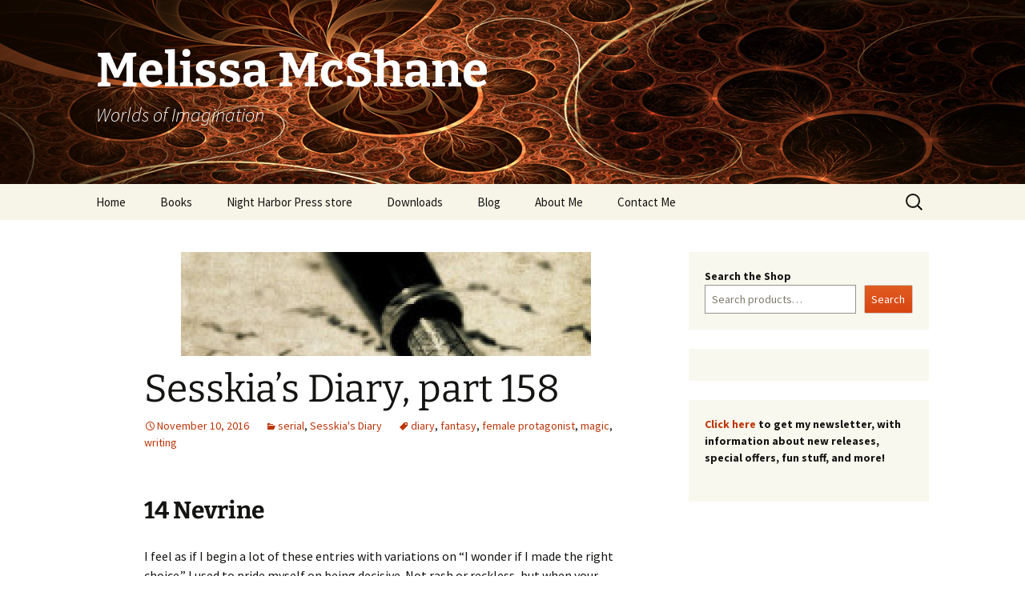

--- FILE ---
content_type: text/html; charset=UTF-8
request_url: https://melissamcshanewrites.com/2016/11/sesskias-diary-part-158/
body_size: 15569
content:
<!DOCTYPE html>
<html lang="en-US">
<head>
	<meta charset="UTF-8">
	<meta name="viewport" content="width=device-width, initial-scale=1.0">
	<title>Sesskia&#8217;s Diary, part 158 | Melissa McShane</title>
	<link rel="profile" href="https://gmpg.org/xfn/11">
	<link rel="pingback" href="https://melissamcshanewrites.com/xmlrpc.php">
	<meta name='robots' content='max-image-preview:large' />
	<style>img:is([sizes="auto" i], [sizes^="auto," i]) { contain-intrinsic-size: 3000px 1500px }</style>
	<link rel='dns-prefetch' href='//secure.gravatar.com' />
<link rel='dns-prefetch' href='//stats.wp.com' />
<link rel='dns-prefetch' href='//v0.wordpress.com' />
<link rel="alternate" type="application/rss+xml" title="Melissa McShane &raquo; Feed" href="https://melissamcshanewrites.com/feed/" />
<link rel="alternate" type="application/rss+xml" title="Melissa McShane &raquo; Comments Feed" href="https://melissamcshanewrites.com/comments/feed/" />
<script>
window._wpemojiSettings = {"baseUrl":"https:\/\/s.w.org\/images\/core\/emoji\/16.0.1\/72x72\/","ext":".png","svgUrl":"https:\/\/s.w.org\/images\/core\/emoji\/16.0.1\/svg\/","svgExt":".svg","source":{"concatemoji":"https:\/\/melissamcshanewrites.com\/wp-includes\/js\/wp-emoji-release.min.js?ver=6.8.3"}};
/*! This file is auto-generated */
!function(s,n){var o,i,e;function c(e){try{var t={supportTests:e,timestamp:(new Date).valueOf()};sessionStorage.setItem(o,JSON.stringify(t))}catch(e){}}function p(e,t,n){e.clearRect(0,0,e.canvas.width,e.canvas.height),e.fillText(t,0,0);var t=new Uint32Array(e.getImageData(0,0,e.canvas.width,e.canvas.height).data),a=(e.clearRect(0,0,e.canvas.width,e.canvas.height),e.fillText(n,0,0),new Uint32Array(e.getImageData(0,0,e.canvas.width,e.canvas.height).data));return t.every(function(e,t){return e===a[t]})}function u(e,t){e.clearRect(0,0,e.canvas.width,e.canvas.height),e.fillText(t,0,0);for(var n=e.getImageData(16,16,1,1),a=0;a<n.data.length;a++)if(0!==n.data[a])return!1;return!0}function f(e,t,n,a){switch(t){case"flag":return n(e,"\ud83c\udff3\ufe0f\u200d\u26a7\ufe0f","\ud83c\udff3\ufe0f\u200b\u26a7\ufe0f")?!1:!n(e,"\ud83c\udde8\ud83c\uddf6","\ud83c\udde8\u200b\ud83c\uddf6")&&!n(e,"\ud83c\udff4\udb40\udc67\udb40\udc62\udb40\udc65\udb40\udc6e\udb40\udc67\udb40\udc7f","\ud83c\udff4\u200b\udb40\udc67\u200b\udb40\udc62\u200b\udb40\udc65\u200b\udb40\udc6e\u200b\udb40\udc67\u200b\udb40\udc7f");case"emoji":return!a(e,"\ud83e\udedf")}return!1}function g(e,t,n,a){var r="undefined"!=typeof WorkerGlobalScope&&self instanceof WorkerGlobalScope?new OffscreenCanvas(300,150):s.createElement("canvas"),o=r.getContext("2d",{willReadFrequently:!0}),i=(o.textBaseline="top",o.font="600 32px Arial",{});return e.forEach(function(e){i[e]=t(o,e,n,a)}),i}function t(e){var t=s.createElement("script");t.src=e,t.defer=!0,s.head.appendChild(t)}"undefined"!=typeof Promise&&(o="wpEmojiSettingsSupports",i=["flag","emoji"],n.supports={everything:!0,everythingExceptFlag:!0},e=new Promise(function(e){s.addEventListener("DOMContentLoaded",e,{once:!0})}),new Promise(function(t){var n=function(){try{var e=JSON.parse(sessionStorage.getItem(o));if("object"==typeof e&&"number"==typeof e.timestamp&&(new Date).valueOf()<e.timestamp+604800&&"object"==typeof e.supportTests)return e.supportTests}catch(e){}return null}();if(!n){if("undefined"!=typeof Worker&&"undefined"!=typeof OffscreenCanvas&&"undefined"!=typeof URL&&URL.createObjectURL&&"undefined"!=typeof Blob)try{var e="postMessage("+g.toString()+"("+[JSON.stringify(i),f.toString(),p.toString(),u.toString()].join(",")+"));",a=new Blob([e],{type:"text/javascript"}),r=new Worker(URL.createObjectURL(a),{name:"wpTestEmojiSupports"});return void(r.onmessage=function(e){c(n=e.data),r.terminate(),t(n)})}catch(e){}c(n=g(i,f,p,u))}t(n)}).then(function(e){for(var t in e)n.supports[t]=e[t],n.supports.everything=n.supports.everything&&n.supports[t],"flag"!==t&&(n.supports.everythingExceptFlag=n.supports.everythingExceptFlag&&n.supports[t]);n.supports.everythingExceptFlag=n.supports.everythingExceptFlag&&!n.supports.flag,n.DOMReady=!1,n.readyCallback=function(){n.DOMReady=!0}}).then(function(){return e}).then(function(){var e;n.supports.everything||(n.readyCallback(),(e=n.source||{}).concatemoji?t(e.concatemoji):e.wpemoji&&e.twemoji&&(t(e.twemoji),t(e.wpemoji)))}))}((window,document),window._wpemojiSettings);
</script>
<style id='wp-emoji-styles-inline-css'>

	img.wp-smiley, img.emoji {
		display: inline !important;
		border: none !important;
		box-shadow: none !important;
		height: 1em !important;
		width: 1em !important;
		margin: 0 0.07em !important;
		vertical-align: -0.1em !important;
		background: none !important;
		padding: 0 !important;
	}
</style>
<link rel='stylesheet' id='wp-block-library-css' href='https://melissamcshanewrites.com/wp-includes/css/dist/block-library/style.min.css?ver=6.8.3' media='all' />
<style id='wp-block-library-theme-inline-css'>
.wp-block-audio :where(figcaption){color:#555;font-size:13px;text-align:center}.is-dark-theme .wp-block-audio :where(figcaption){color:#ffffffa6}.wp-block-audio{margin:0 0 1em}.wp-block-code{border:1px solid #ccc;border-radius:4px;font-family:Menlo,Consolas,monaco,monospace;padding:.8em 1em}.wp-block-embed :where(figcaption){color:#555;font-size:13px;text-align:center}.is-dark-theme .wp-block-embed :where(figcaption){color:#ffffffa6}.wp-block-embed{margin:0 0 1em}.blocks-gallery-caption{color:#555;font-size:13px;text-align:center}.is-dark-theme .blocks-gallery-caption{color:#ffffffa6}:root :where(.wp-block-image figcaption){color:#555;font-size:13px;text-align:center}.is-dark-theme :root :where(.wp-block-image figcaption){color:#ffffffa6}.wp-block-image{margin:0 0 1em}.wp-block-pullquote{border-bottom:4px solid;border-top:4px solid;color:currentColor;margin-bottom:1.75em}.wp-block-pullquote cite,.wp-block-pullquote footer,.wp-block-pullquote__citation{color:currentColor;font-size:.8125em;font-style:normal;text-transform:uppercase}.wp-block-quote{border-left:.25em solid;margin:0 0 1.75em;padding-left:1em}.wp-block-quote cite,.wp-block-quote footer{color:currentColor;font-size:.8125em;font-style:normal;position:relative}.wp-block-quote:where(.has-text-align-right){border-left:none;border-right:.25em solid;padding-left:0;padding-right:1em}.wp-block-quote:where(.has-text-align-center){border:none;padding-left:0}.wp-block-quote.is-large,.wp-block-quote.is-style-large,.wp-block-quote:where(.is-style-plain){border:none}.wp-block-search .wp-block-search__label{font-weight:700}.wp-block-search__button{border:1px solid #ccc;padding:.375em .625em}:where(.wp-block-group.has-background){padding:1.25em 2.375em}.wp-block-separator.has-css-opacity{opacity:.4}.wp-block-separator{border:none;border-bottom:2px solid;margin-left:auto;margin-right:auto}.wp-block-separator.has-alpha-channel-opacity{opacity:1}.wp-block-separator:not(.is-style-wide):not(.is-style-dots){width:100px}.wp-block-separator.has-background:not(.is-style-dots){border-bottom:none;height:1px}.wp-block-separator.has-background:not(.is-style-wide):not(.is-style-dots){height:2px}.wp-block-table{margin:0 0 1em}.wp-block-table td,.wp-block-table th{word-break:normal}.wp-block-table :where(figcaption){color:#555;font-size:13px;text-align:center}.is-dark-theme .wp-block-table :where(figcaption){color:#ffffffa6}.wp-block-video :where(figcaption){color:#555;font-size:13px;text-align:center}.is-dark-theme .wp-block-video :where(figcaption){color:#ffffffa6}.wp-block-video{margin:0 0 1em}:root :where(.wp-block-template-part.has-background){margin-bottom:0;margin-top:0;padding:1.25em 2.375em}
</style>
<style id='classic-theme-styles-inline-css'>
/*! This file is auto-generated */
.wp-block-button__link{color:#fff;background-color:#32373c;border-radius:9999px;box-shadow:none;text-decoration:none;padding:calc(.667em + 2px) calc(1.333em + 2px);font-size:1.125em}.wp-block-file__button{background:#32373c;color:#fff;text-decoration:none}
</style>
<link rel='stylesheet' id='mediaelement-css' href='https://melissamcshanewrites.com/wp-includes/js/mediaelement/mediaelementplayer-legacy.min.css?ver=4.2.17' media='all' />
<link rel='stylesheet' id='wp-mediaelement-css' href='https://melissamcshanewrites.com/wp-includes/js/mediaelement/wp-mediaelement.min.css?ver=6.8.3' media='all' />
<style id='jetpack-sharing-buttons-style-inline-css'>
.jetpack-sharing-buttons__services-list{display:flex;flex-direction:row;flex-wrap:wrap;gap:0;list-style-type:none;margin:5px;padding:0}.jetpack-sharing-buttons__services-list.has-small-icon-size{font-size:12px}.jetpack-sharing-buttons__services-list.has-normal-icon-size{font-size:16px}.jetpack-sharing-buttons__services-list.has-large-icon-size{font-size:24px}.jetpack-sharing-buttons__services-list.has-huge-icon-size{font-size:36px}@media print{.jetpack-sharing-buttons__services-list{display:none!important}}.editor-styles-wrapper .wp-block-jetpack-sharing-buttons{gap:0;padding-inline-start:0}ul.jetpack-sharing-buttons__services-list.has-background{padding:1.25em 2.375em}
</style>
<style id='global-styles-inline-css'>
:root{--wp--preset--aspect-ratio--square: 1;--wp--preset--aspect-ratio--4-3: 4/3;--wp--preset--aspect-ratio--3-4: 3/4;--wp--preset--aspect-ratio--3-2: 3/2;--wp--preset--aspect-ratio--2-3: 2/3;--wp--preset--aspect-ratio--16-9: 16/9;--wp--preset--aspect-ratio--9-16: 9/16;--wp--preset--color--black: #000000;--wp--preset--color--cyan-bluish-gray: #abb8c3;--wp--preset--color--white: #fff;--wp--preset--color--pale-pink: #f78da7;--wp--preset--color--vivid-red: #cf2e2e;--wp--preset--color--luminous-vivid-orange: #ff6900;--wp--preset--color--luminous-vivid-amber: #fcb900;--wp--preset--color--light-green-cyan: #7bdcb5;--wp--preset--color--vivid-green-cyan: #00d084;--wp--preset--color--pale-cyan-blue: #8ed1fc;--wp--preset--color--vivid-cyan-blue: #0693e3;--wp--preset--color--vivid-purple: #9b51e0;--wp--preset--color--dark-gray: #141412;--wp--preset--color--red: #bc360a;--wp--preset--color--medium-orange: #db572f;--wp--preset--color--light-orange: #ea9629;--wp--preset--color--yellow: #fbca3c;--wp--preset--color--dark-brown: #220e10;--wp--preset--color--medium-brown: #722d19;--wp--preset--color--light-brown: #eadaa6;--wp--preset--color--beige: #e8e5ce;--wp--preset--color--off-white: #f7f5e7;--wp--preset--gradient--vivid-cyan-blue-to-vivid-purple: linear-gradient(135deg,rgba(6,147,227,1) 0%,rgb(155,81,224) 100%);--wp--preset--gradient--light-green-cyan-to-vivid-green-cyan: linear-gradient(135deg,rgb(122,220,180) 0%,rgb(0,208,130) 100%);--wp--preset--gradient--luminous-vivid-amber-to-luminous-vivid-orange: linear-gradient(135deg,rgba(252,185,0,1) 0%,rgba(255,105,0,1) 100%);--wp--preset--gradient--luminous-vivid-orange-to-vivid-red: linear-gradient(135deg,rgba(255,105,0,1) 0%,rgb(207,46,46) 100%);--wp--preset--gradient--very-light-gray-to-cyan-bluish-gray: linear-gradient(135deg,rgb(238,238,238) 0%,rgb(169,184,195) 100%);--wp--preset--gradient--cool-to-warm-spectrum: linear-gradient(135deg,rgb(74,234,220) 0%,rgb(151,120,209) 20%,rgb(207,42,186) 40%,rgb(238,44,130) 60%,rgb(251,105,98) 80%,rgb(254,248,76) 100%);--wp--preset--gradient--blush-light-purple: linear-gradient(135deg,rgb(255,206,236) 0%,rgb(152,150,240) 100%);--wp--preset--gradient--blush-bordeaux: linear-gradient(135deg,rgb(254,205,165) 0%,rgb(254,45,45) 50%,rgb(107,0,62) 100%);--wp--preset--gradient--luminous-dusk: linear-gradient(135deg,rgb(255,203,112) 0%,rgb(199,81,192) 50%,rgb(65,88,208) 100%);--wp--preset--gradient--pale-ocean: linear-gradient(135deg,rgb(255,245,203) 0%,rgb(182,227,212) 50%,rgb(51,167,181) 100%);--wp--preset--gradient--electric-grass: linear-gradient(135deg,rgb(202,248,128) 0%,rgb(113,206,126) 100%);--wp--preset--gradient--midnight: linear-gradient(135deg,rgb(2,3,129) 0%,rgb(40,116,252) 100%);--wp--preset--gradient--autumn-brown: linear-gradient(135deg, rgba(226,45,15,1) 0%, rgba(158,25,13,1) 100%);--wp--preset--gradient--sunset-yellow: linear-gradient(135deg, rgba(233,139,41,1) 0%, rgba(238,179,95,1) 100%);--wp--preset--gradient--light-sky: linear-gradient(135deg,rgba(228,228,228,1.0) 0%,rgba(208,225,252,1.0) 100%);--wp--preset--gradient--dark-sky: linear-gradient(135deg,rgba(0,0,0,1.0) 0%,rgba(56,61,69,1.0) 100%);--wp--preset--font-size--small: 13px;--wp--preset--font-size--medium: 20px;--wp--preset--font-size--large: 36px;--wp--preset--font-size--x-large: 42px;--wp--preset--spacing--20: 0.44rem;--wp--preset--spacing--30: 0.67rem;--wp--preset--spacing--40: 1rem;--wp--preset--spacing--50: 1.5rem;--wp--preset--spacing--60: 2.25rem;--wp--preset--spacing--70: 3.38rem;--wp--preset--spacing--80: 5.06rem;--wp--preset--shadow--natural: 6px 6px 9px rgba(0, 0, 0, 0.2);--wp--preset--shadow--deep: 12px 12px 50px rgba(0, 0, 0, 0.4);--wp--preset--shadow--sharp: 6px 6px 0px rgba(0, 0, 0, 0.2);--wp--preset--shadow--outlined: 6px 6px 0px -3px rgba(255, 255, 255, 1), 6px 6px rgba(0, 0, 0, 1);--wp--preset--shadow--crisp: 6px 6px 0px rgba(0, 0, 0, 1);}:where(.is-layout-flex){gap: 0.5em;}:where(.is-layout-grid){gap: 0.5em;}body .is-layout-flex{display: flex;}.is-layout-flex{flex-wrap: wrap;align-items: center;}.is-layout-flex > :is(*, div){margin: 0;}body .is-layout-grid{display: grid;}.is-layout-grid > :is(*, div){margin: 0;}:where(.wp-block-columns.is-layout-flex){gap: 2em;}:where(.wp-block-columns.is-layout-grid){gap: 2em;}:where(.wp-block-post-template.is-layout-flex){gap: 1.25em;}:where(.wp-block-post-template.is-layout-grid){gap: 1.25em;}.has-black-color{color: var(--wp--preset--color--black) !important;}.has-cyan-bluish-gray-color{color: var(--wp--preset--color--cyan-bluish-gray) !important;}.has-white-color{color: var(--wp--preset--color--white) !important;}.has-pale-pink-color{color: var(--wp--preset--color--pale-pink) !important;}.has-vivid-red-color{color: var(--wp--preset--color--vivid-red) !important;}.has-luminous-vivid-orange-color{color: var(--wp--preset--color--luminous-vivid-orange) !important;}.has-luminous-vivid-amber-color{color: var(--wp--preset--color--luminous-vivid-amber) !important;}.has-light-green-cyan-color{color: var(--wp--preset--color--light-green-cyan) !important;}.has-vivid-green-cyan-color{color: var(--wp--preset--color--vivid-green-cyan) !important;}.has-pale-cyan-blue-color{color: var(--wp--preset--color--pale-cyan-blue) !important;}.has-vivid-cyan-blue-color{color: var(--wp--preset--color--vivid-cyan-blue) !important;}.has-vivid-purple-color{color: var(--wp--preset--color--vivid-purple) !important;}.has-black-background-color{background-color: var(--wp--preset--color--black) !important;}.has-cyan-bluish-gray-background-color{background-color: var(--wp--preset--color--cyan-bluish-gray) !important;}.has-white-background-color{background-color: var(--wp--preset--color--white) !important;}.has-pale-pink-background-color{background-color: var(--wp--preset--color--pale-pink) !important;}.has-vivid-red-background-color{background-color: var(--wp--preset--color--vivid-red) !important;}.has-luminous-vivid-orange-background-color{background-color: var(--wp--preset--color--luminous-vivid-orange) !important;}.has-luminous-vivid-amber-background-color{background-color: var(--wp--preset--color--luminous-vivid-amber) !important;}.has-light-green-cyan-background-color{background-color: var(--wp--preset--color--light-green-cyan) !important;}.has-vivid-green-cyan-background-color{background-color: var(--wp--preset--color--vivid-green-cyan) !important;}.has-pale-cyan-blue-background-color{background-color: var(--wp--preset--color--pale-cyan-blue) !important;}.has-vivid-cyan-blue-background-color{background-color: var(--wp--preset--color--vivid-cyan-blue) !important;}.has-vivid-purple-background-color{background-color: var(--wp--preset--color--vivid-purple) !important;}.has-black-border-color{border-color: var(--wp--preset--color--black) !important;}.has-cyan-bluish-gray-border-color{border-color: var(--wp--preset--color--cyan-bluish-gray) !important;}.has-white-border-color{border-color: var(--wp--preset--color--white) !important;}.has-pale-pink-border-color{border-color: var(--wp--preset--color--pale-pink) !important;}.has-vivid-red-border-color{border-color: var(--wp--preset--color--vivid-red) !important;}.has-luminous-vivid-orange-border-color{border-color: var(--wp--preset--color--luminous-vivid-orange) !important;}.has-luminous-vivid-amber-border-color{border-color: var(--wp--preset--color--luminous-vivid-amber) !important;}.has-light-green-cyan-border-color{border-color: var(--wp--preset--color--light-green-cyan) !important;}.has-vivid-green-cyan-border-color{border-color: var(--wp--preset--color--vivid-green-cyan) !important;}.has-pale-cyan-blue-border-color{border-color: var(--wp--preset--color--pale-cyan-blue) !important;}.has-vivid-cyan-blue-border-color{border-color: var(--wp--preset--color--vivid-cyan-blue) !important;}.has-vivid-purple-border-color{border-color: var(--wp--preset--color--vivid-purple) !important;}.has-vivid-cyan-blue-to-vivid-purple-gradient-background{background: var(--wp--preset--gradient--vivid-cyan-blue-to-vivid-purple) !important;}.has-light-green-cyan-to-vivid-green-cyan-gradient-background{background: var(--wp--preset--gradient--light-green-cyan-to-vivid-green-cyan) !important;}.has-luminous-vivid-amber-to-luminous-vivid-orange-gradient-background{background: var(--wp--preset--gradient--luminous-vivid-amber-to-luminous-vivid-orange) !important;}.has-luminous-vivid-orange-to-vivid-red-gradient-background{background: var(--wp--preset--gradient--luminous-vivid-orange-to-vivid-red) !important;}.has-very-light-gray-to-cyan-bluish-gray-gradient-background{background: var(--wp--preset--gradient--very-light-gray-to-cyan-bluish-gray) !important;}.has-cool-to-warm-spectrum-gradient-background{background: var(--wp--preset--gradient--cool-to-warm-spectrum) !important;}.has-blush-light-purple-gradient-background{background: var(--wp--preset--gradient--blush-light-purple) !important;}.has-blush-bordeaux-gradient-background{background: var(--wp--preset--gradient--blush-bordeaux) !important;}.has-luminous-dusk-gradient-background{background: var(--wp--preset--gradient--luminous-dusk) !important;}.has-pale-ocean-gradient-background{background: var(--wp--preset--gradient--pale-ocean) !important;}.has-electric-grass-gradient-background{background: var(--wp--preset--gradient--electric-grass) !important;}.has-midnight-gradient-background{background: var(--wp--preset--gradient--midnight) !important;}.has-small-font-size{font-size: var(--wp--preset--font-size--small) !important;}.has-medium-font-size{font-size: var(--wp--preset--font-size--medium) !important;}.has-large-font-size{font-size: var(--wp--preset--font-size--large) !important;}.has-x-large-font-size{font-size: var(--wp--preset--font-size--x-large) !important;}
:where(.wp-block-post-template.is-layout-flex){gap: 1.25em;}:where(.wp-block-post-template.is-layout-grid){gap: 1.25em;}
:where(.wp-block-columns.is-layout-flex){gap: 2em;}:where(.wp-block-columns.is-layout-grid){gap: 2em;}
:root :where(.wp-block-pullquote){font-size: 1.5em;line-height: 1.6;}
</style>
<link rel='stylesheet' id='wp-components-css' href='https://melissamcshanewrites.com/wp-includes/css/dist/components/style.min.css?ver=6.8.3' media='all' />
<link rel='stylesheet' id='godaddy-styles-css' href='https://melissamcshanewrites.com/wp-content/mu-plugins/vendor/wpex/godaddy-launch/includes/Dependencies/GoDaddy/Styles/build/latest.css?ver=2.0.2' media='all' />
<link rel='stylesheet' id='twentythirteen-fonts-css' href='https://melissamcshanewrites.com/wp-content/themes/twentythirteen/fonts/source-sans-pro-plus-bitter.css?ver=20230328' media='all' />
<link rel='stylesheet' id='genericons-css' href='https://melissamcshanewrites.com/wp-content/plugins/jetpack/_inc/genericons/genericons/genericons.css?ver=3.1' media='all' />
<link rel='stylesheet' id='twentythirteen-style-css' href='https://melissamcshanewrites.com/wp-content/themes/twentythirteen/style.css?ver=20251202' media='all' />
<link rel='stylesheet' id='twentythirteen-block-style-css' href='https://melissamcshanewrites.com/wp-content/themes/twentythirteen/css/blocks.css?ver=20240520' media='all' />
<link rel='stylesheet' id='jetpack-subscriptions-css' href='https://melissamcshanewrites.com/wp-content/plugins/jetpack/_inc/build/subscriptions/subscriptions.min.css?ver=15.4' media='all' />
<link rel='stylesheet' id='sharedaddy-css' href='https://melissamcshanewrites.com/wp-content/plugins/jetpack/modules/sharedaddy/sharing.css?ver=15.4' media='all' />
<link rel='stylesheet' id='social-logos-css' href='https://melissamcshanewrites.com/wp-content/plugins/jetpack/_inc/social-logos/social-logos.min.css?ver=15.4' media='all' />
<script src="https://melissamcshanewrites.com/wp-includes/js/jquery/jquery.min.js?ver=3.7.1" id="jquery-core-js"></script>
<script src="https://melissamcshanewrites.com/wp-includes/js/jquery/jquery-migrate.min.js?ver=3.4.1" id="jquery-migrate-js"></script>
<script src="https://melissamcshanewrites.com/wp-content/themes/twentythirteen/js/functions.js?ver=20250727" id="twentythirteen-script-js" defer data-wp-strategy="defer"></script>
<link rel="https://api.w.org/" href="https://melissamcshanewrites.com/wp-json/" /><link rel="alternate" title="JSON" type="application/json" href="https://melissamcshanewrites.com/wp-json/wp/v2/posts/1006" /><link rel="EditURI" type="application/rsd+xml" title="RSD" href="https://melissamcshanewrites.com/xmlrpc.php?rsd" />
<meta name="generator" content="WordPress 6.8.3" />
<link rel="canonical" href="https://melissamcshanewrites.com/2016/11/sesskias-diary-part-158/" />
<link rel='shortlink' href='https://wp.me/p6qSka-ge' />
<link rel="alternate" title="oEmbed (JSON)" type="application/json+oembed" href="https://melissamcshanewrites.com/wp-json/oembed/1.0/embed?url=https%3A%2F%2Fmelissamcshanewrites.com%2F2016%2F11%2Fsesskias-diary-part-158%2F" />
<link rel="alternate" title="oEmbed (XML)" type="text/xml+oembed" href="https://melissamcshanewrites.com/wp-json/oembed/1.0/embed?url=https%3A%2F%2Fmelissamcshanewrites.com%2F2016%2F11%2Fsesskias-diary-part-158%2F&#038;format=xml" />
	<style>img#wpstats{display:none}</style>
			<style type="text/css" id="twentythirteen-header-css">
		.site-header {
		background: url(https://melissamcshanewrites.com/wp-content/uploads/2023/03/copper-fractal.png) no-repeat scroll top;
		background-size: 1600px auto;
	}
	@media (max-width: 767px) {
		.site-header {
			background-size: 768px auto;
		}
	}
	@media (max-width: 359px) {
		.site-header {
			background-size: 360px auto;
		}
	}
				.site-title,
		.site-description {
			color: #ffffff;
		}
		</style>
	
<!-- Jetpack Open Graph Tags -->
<meta property="og:type" content="article" />
<meta property="og:title" content="Sesskia&#8217;s Diary, part 158" />
<meta property="og:url" content="https://melissamcshanewrites.com/2016/11/sesskias-diary-part-158/" />
<meta property="og:description" content="14 Nevrine I feel as if I begin a lot of these entries with variations on “I wonder if I made the right choice.” I used to pride myself on being decisive. Not rash or reckless, but when your action…" />
<meta property="article:published_time" content="2016-11-10T16:00:00+00:00" />
<meta property="article:modified_time" content="2016-11-09T23:53:10+00:00" />
<meta property="og:site_name" content="Melissa McShane" />
<meta property="og:image" content="https://melissamcshanewrites.com/wp-content/uploads/2015/06/cropped-diary-e1435032292828.jpg" />
<meta property="og:image:width" content="512" />
<meta property="og:image:height" content="512" />
<meta property="og:image:alt" content="" />
<meta property="og:locale" content="en_US" />
<meta name="twitter:text:title" content="Sesskia&#8217;s Diary, part 158" />
<meta name="twitter:image" content="https://melissamcshanewrites.com/wp-content/uploads/2015/06/cropped-diary-e1435032292828.jpg?w=640" />
<meta name="twitter:card" content="summary_large_image" />

<!-- End Jetpack Open Graph Tags -->
</head>

<body class="wp-singular post-template-default single single-post postid-1006 single-format-standard wp-embed-responsive wp-theme-twentythirteen single-author sidebar">
		<div id="page" class="hfeed site">
		<a class="screen-reader-text skip-link" href="#content">
			Skip to content		</a>
		<header id="masthead" class="site-header">
						<a class="home-link" href="https://melissamcshanewrites.com/" rel="home" >
									<h1 class="site-title">Melissa McShane</h1>
													<h2 class="site-description">Worlds of Imagination</h2>
							</a>

			<div id="navbar" class="navbar">
				<nav id="site-navigation" class="navigation main-navigation">
					<button class="menu-toggle">Menu</button>
					<div class="menu-menu-1-container"><ul id="primary-menu" class="nav-menu"><li id="menu-item-68" class="menu-item menu-item-type-custom menu-item-object-custom menu-item-home menu-item-68"><a href="https://melissamcshanewrites.com/">Home</a></li>
<li id="menu-item-43" class="menu-item menu-item-type-post_type menu-item-object-page menu-item-has-children menu-item-43"><a href="https://melissamcshanewrites.com/books/">Books</a>
<ul class="sub-menu">
	<li id="menu-item-1344" class="menu-item menu-item-type-post_type menu-item-object-page menu-item-has-children menu-item-1344"><a href="https://melissamcshanewrites.com/books/the-last-oracle/">The Last Oracle</a>
	<ul class="sub-menu">
		<li id="menu-item-1385" class="menu-item menu-item-type-post_type menu-item-object-page menu-item-1385"><a href="https://melissamcshanewrites.com/books/the-last-oracle/the-book-of-secrets/">The Book of Secrets</a></li>
		<li id="menu-item-1384" class="menu-item menu-item-type-post_type menu-item-object-page menu-item-1384"><a href="https://melissamcshanewrites.com/books/the-last-oracle/the-book-of-peril/">The Book of Peril</a></li>
		<li id="menu-item-1540" class="menu-item menu-item-type-post_type menu-item-object-page menu-item-1540"><a href="https://melissamcshanewrites.com/books/the-last-oracle/the-book-of-mayhem/">The Book of Mayhem</a></li>
		<li id="menu-item-1557" class="menu-item menu-item-type-post_type menu-item-object-page menu-item-1557"><a href="https://melissamcshanewrites.com/books/the-last-oracle/the-book-of-lies/">The Book of Lies</a></li>
		<li id="menu-item-1615" class="menu-item menu-item-type-post_type menu-item-object-page menu-item-1615"><a href="https://melissamcshanewrites.com/books/the-last-oracle/the-book-of-betrayal/">The Book of Betrayal</a></li>
		<li id="menu-item-2360" class="menu-item menu-item-type-post_type menu-item-object-page menu-item-2360"><a href="https://melissamcshanewrites.com/books/the-last-oracle/the-book-of-havoc/">The Book of Havoc</a></li>
		<li id="menu-item-2359" class="menu-item menu-item-type-post_type menu-item-object-page menu-item-2359"><a href="https://melissamcshanewrites.com/books/the-last-oracle/the-book-of-harmony/">The Book of Harmony</a></li>
		<li id="menu-item-2727" class="menu-item menu-item-type-post_type menu-item-object-page menu-item-2727"><a href="https://melissamcshanewrites.com/books/the-last-oracle/the-book-of-destiny/">The Book of Destiny</a></li>
		<li id="menu-item-2358" class="menu-item menu-item-type-post_type menu-item-object-page menu-item-2358"><a href="https://melissamcshanewrites.com/books/the-last-oracle/the-book-of-war/">The Book of War</a></li>
	</ul>
</li>
	<li id="menu-item-6407" class="menu-item menu-item-type-post_type menu-item-object-page menu-item-has-children menu-item-6407"><a href="https://melissamcshanewrites.com/books/the-living-oracle/">The Living Oracle</a>
	<ul class="sub-menu">
		<li id="menu-item-6405" class="menu-item menu-item-type-post_type menu-item-object-page menu-item-6405"><a href="https://melissamcshanewrites.com/books/the-living-oracle/hidden-realm/">Hidden Realm</a></li>
	</ul>
</li>
	<li id="menu-item-1142" class="menu-item menu-item-type-post_type menu-item-object-page menu-item-has-children menu-item-1142"><a href="https://melissamcshanewrites.com/books/the-extraordinaries/">The Extraordinaries</a>
	<ul class="sub-menu">
		<li id="menu-item-858" class="menu-item menu-item-type-post_type menu-item-object-page menu-item-858"><a href="https://melissamcshanewrites.com/books/the-extraordinaries/burning-bright/">Burning Bright</a></li>
		<li id="menu-item-1139" class="menu-item menu-item-type-post_type menu-item-object-page menu-item-1139"><a href="https://melissamcshanewrites.com/books/the-extraordinaries/wondering-sight/">Wondering Sight</a></li>
		<li id="menu-item-1304" class="menu-item menu-item-type-post_type menu-item-object-page menu-item-1304"><a href="https://melissamcshanewrites.com/books/the-extraordinaries/abounding-might/">Abounding Might</a></li>
		<li id="menu-item-6406" class="menu-item menu-item-type-post_type menu-item-object-page menu-item-6406"><a href="https://melissamcshanewrites.com/books/the-living-oracle/">The Living Oracle</a></li>
		<li id="menu-item-2728" class="menu-item menu-item-type-post_type menu-item-object-page menu-item-2728"><a href="https://melissamcshanewrites.com/books/the-extraordinaries/whispering-twilight/">Whispering Twilight</a></li>
		<li id="menu-item-2746" class="menu-item menu-item-type-post_type menu-item-object-page menu-item-2746"><a href="https://melissamcshanewrites.com/books/the-extraordinaries/liberating-fight/">Liberating Fight</a></li>
		<li id="menu-item-3599" class="menu-item menu-item-type-post_type menu-item-object-page menu-item-3599"><a href="https://melissamcshanewrites.com/books/the-extraordinaries/beguiling-birthright/">Beguiling Birthright</a></li>
		<li id="menu-item-3600" class="menu-item menu-item-type-post_type menu-item-object-page menu-item-3600"><a href="https://melissamcshanewrites.com/books/the-extraordinaries/soaring-flight/">Soaring Flight</a></li>
		<li id="menu-item-6073" class="menu-item menu-item-type-post_type menu-item-object-page menu-item-6073"><a href="https://melissamcshanewrites.com/books/the-extraordinaries/discerning-insight/">Discerning Insight</a></li>
	</ul>
</li>
	<li id="menu-item-6081" class="menu-item menu-item-type-post_type menu-item-object-page menu-item-has-children menu-item-6081"><a href="https://melissamcshanewrites.com/books/the-books-of-the-dark-goddess/">The Books of the Dark Goddess</a>
	<ul class="sub-menu">
		<li id="menu-item-6091" class="menu-item menu-item-type-post_type menu-item-object-page menu-item-6091"><a href="https://melissamcshanewrites.com/books/the-books-of-the-dark-goddess/silver-and-shadow/">Silver and Shadow</a></li>
		<li id="menu-item-6397" class="menu-item menu-item-type-post_type menu-item-object-page menu-item-6397"><a href="https://melissamcshanewrites.com/books/the-books-of-the-dark-goddess/missing-by-moonlight/">Missing By Moonlight</a></li>
		<li id="menu-item-6396" class="menu-item menu-item-type-post_type menu-item-object-page menu-item-6396"><a href="https://melissamcshanewrites.com/books/the-books-of-the-dark-goddess/shades-of-the-past/">Shades of the Past</a></li>
		<li id="menu-item-6395" class="menu-item menu-item-type-post_type menu-item-object-page menu-item-6395"><a href="https://melissamcshanewrites.com/books/the-books-of-the-dark-goddess/path-of-the-paladin/">Path of the Paladin</a></li>
	</ul>
</li>
	<li id="menu-item-235" class="menu-item menu-item-type-post_type menu-item-object-page menu-item-has-children menu-item-235"><a href="https://melissamcshanewrites.com/books/the-crown-of-tremontane/">The Crown of Tremontane</a>
	<ul class="sub-menu">
		<li id="menu-item-1259" class="menu-item menu-item-type-post_type menu-item-object-page menu-item-1259"><a href="https://melissamcshanewrites.com/books/the-crown-of-tremontane/pretender-to-the-crown/">Pretender to the Crown</a></li>
		<li id="menu-item-1298" class="menu-item menu-item-type-post_type menu-item-object-page menu-item-1298"><a href="https://melissamcshanewrites.com/books/the-crown-of-tremontane/guardian-of-the-crown/">Guardian of the Crown</a></li>
		<li id="menu-item-1325" class="menu-item menu-item-type-post_type menu-item-object-page menu-item-1325"><a href="https://melissamcshanewrites.com/books/the-crown-of-tremontane/champion-of-the-crown/">Champion of the Crown</a></li>
		<li id="menu-item-2361" class="menu-item menu-item-type-post_type menu-item-object-page menu-item-2361"><a href="https://melissamcshanewrites.com/books/the-crown-of-tremontane/ally-of-the-crown/">Ally of the Crown</a></li>
		<li id="menu-item-2730" class="menu-item menu-item-type-post_type menu-item-object-page menu-item-2730"><a href="https://melissamcshanewrites.com/books/the-crown-of-tremontane/stranger-to-the-crown/">Stranger to the Crown</a></li>
		<li id="menu-item-2729" class="menu-item menu-item-type-post_type menu-item-object-page menu-item-2729"><a href="https://melissamcshanewrites.com/books/the-crown-of-tremontane/scholar-of-the-crown/">Scholar of the Crown</a></li>
		<li id="menu-item-63" class="menu-item menu-item-type-post_type menu-item-object-page menu-item-63"><a href="https://melissamcshanewrites.com/books/the-crown-of-tremontane/servant-of-the-crown/">Servant of the Crown</a></li>
		<li id="menu-item-557" class="menu-item menu-item-type-post_type menu-item-object-page menu-item-557"><a href="https://melissamcshanewrites.com/books/the-crown-of-tremontane/exile-of-the-crown/">Exile of the Crown</a></li>
		<li id="menu-item-406" class="menu-item menu-item-type-post_type menu-item-object-page menu-item-406"><a href="https://melissamcshanewrites.com/books/the-crown-of-tremontane/rider-of-the-crown/">Rider of the Crown</a></li>
		<li id="menu-item-657" class="menu-item menu-item-type-post_type menu-item-object-page menu-item-657"><a href="https://melissamcshanewrites.com/books/the-crown-of-tremontane/agent-of-the-crown/">Agent of the Crown</a></li>
		<li id="menu-item-1396" class="menu-item menu-item-type-post_type menu-item-object-page menu-item-1396"><a href="https://melissamcshanewrites.com/books/the-crown-of-tremontane/voyager-of-the-crown/">Voyager of the Crown</a></li>
		<li id="menu-item-2036" class="menu-item menu-item-type-post_type menu-item-object-page menu-item-2036"><a href="https://melissamcshanewrites.com/books/the-crown-of-tremontane/tales-of-the-crown-a-tremontane-companion/">Tales of the Crown: A Tremontane Companion</a></li>
	</ul>
</li>
	<li id="menu-item-3272" class="menu-item menu-item-type-post_type menu-item-object-page menu-item-has-children menu-item-3272"><a href="https://melissamcshanewrites.com/books/the-dragons-of-mother-stone/">The Dragons of Mother Stone</a>
	<ul class="sub-menu">
		<li id="menu-item-3271" class="menu-item menu-item-type-post_type menu-item-object-page menu-item-3271"><a href="https://melissamcshanewrites.com/books/the-dragons-of-mother-stone/spark-the-fire/">Spark the Fire</a></li>
		<li id="menu-item-3270" class="menu-item menu-item-type-post_type menu-item-object-page menu-item-3270"><a href="https://melissamcshanewrites.com/books/the-dragons-of-mother-stone/faith-in-flames/">Faith in Flames</a></li>
		<li id="menu-item-3269" class="menu-item menu-item-type-post_type menu-item-object-page menu-item-3269"><a href="https://melissamcshanewrites.com/books/the-dragons-of-mother-stone/ember-in-shadow/">Ember in Shadow</a></li>
		<li id="menu-item-3268" class="menu-item menu-item-type-post_type menu-item-object-page menu-item-3268"><a href="https://melissamcshanewrites.com/books/the-dragons-of-mother-stone/skies-will-burn/">Skies Will Burn</a></li>
	</ul>
</li>
	<li id="menu-item-1436" class="menu-item menu-item-type-post_type menu-item-object-page menu-item-has-children menu-item-1436"><a href="https://melissamcshanewrites.com/books/the-company-of-strangers-series/">The Company of Strangers Series</a>
	<ul class="sub-menu">
		<li id="menu-item-1435" class="menu-item menu-item-type-post_type menu-item-object-page menu-item-1435"><a href="https://melissamcshanewrites.com/books/the-company-of-strangers-series/company-of-strangers/">Company of Strangers</a></li>
		<li id="menu-item-1502" class="menu-item menu-item-type-post_type menu-item-object-page menu-item-1502"><a href="https://melissamcshanewrites.com/books/the-company-of-strangers-series/stone-of-inheritance/">Stone of Inheritance</a></li>
		<li id="menu-item-1539" class="menu-item menu-item-type-post_type menu-item-object-page menu-item-1539"><a href="https://melissamcshanewrites.com/books/the-company-of-strangers-series/mortal-rites/">Mortal Rites</a></li>
		<li id="menu-item-1616" class="menu-item menu-item-type-post_type menu-item-object-page menu-item-1616"><a href="https://melissamcshanewrites.com/books/the-company-of-strangers-series/shifting-loyalties/">Shifting Loyalties</a></li>
		<li id="menu-item-1617" class="menu-item menu-item-type-post_type menu-item-object-page menu-item-1617"><a href="https://melissamcshanewrites.com/books/the-company-of-strangers-series/sands-of-memory/">Sands of Memory</a></li>
		<li id="menu-item-1870" class="menu-item menu-item-type-post_type menu-item-object-page menu-item-1870"><a href="https://melissamcshanewrites.com/books/the-company-of-strangers-series/call-of-wizardry/">Call of Wizardry</a></li>
	</ul>
</li>
	<li id="menu-item-1212" class="menu-item menu-item-type-post_type menu-item-object-page menu-item-has-children menu-item-1212"><a href="https://melissamcshanewrites.com/books/convergence/">Convergence</a>
	<ul class="sub-menu">
		<li id="menu-item-1211" class="menu-item menu-item-type-post_type menu-item-object-page menu-item-1211"><a href="https://melissamcshanewrites.com/books/convergence/the-summoned-mage/">The Summoned Mage</a></li>
		<li id="menu-item-1210" class="menu-item menu-item-type-post_type menu-item-object-page menu-item-1210"><a href="https://melissamcshanewrites.com/books/convergence/the-wandering-mage/">The Wandering Mage</a></li>
		<li id="menu-item-1209" class="menu-item menu-item-type-post_type menu-item-object-page menu-item-1209"><a href="https://melissamcshanewrites.com/books/convergence/the-unconquered-mage/">The Unconquered Mage</a></li>
	</ul>
</li>
	<li id="menu-item-1226" class="menu-item menu-item-type-post_type menu-item-object-page menu-item-has-children menu-item-1226"><a href="https://melissamcshanewrites.com/books/dalanine/">Dalanine</a>
	<ul class="sub-menu">
		<li id="menu-item-45" class="menu-item menu-item-type-post_type menu-item-object-page menu-item-45"><a href="https://melissamcshanewrites.com/books/dalanine/the-smoke-scented-girl/">The Smoke-Scented Girl</a></li>
		<li id="menu-item-1037" class="menu-item menu-item-type-post_type menu-item-object-page menu-item-1037"><a href="https://melissamcshanewrites.com/books/dalanine/the-god-touched-man/">The God-Touched Man</a></li>
	</ul>
</li>
	<li id="menu-item-42" class="menu-item menu-item-type-post_type menu-item-object-page menu-item-42"><a href="https://melissamcshanewrites.com/books/emissary/">Emissary</a></li>
	<li id="menu-item-332" class="menu-item menu-item-type-post_type menu-item-object-page menu-item-332"><a href="https://melissamcshanewrites.com/books/the-view-from-castle-always/">The View From Castle Always</a></li>
	<li id="menu-item-1392" class="menu-item menu-item-type-post_type menu-item-object-page menu-item-1392"><a href="https://melissamcshanewrites.com/books/warts-and-all/">Warts and All</a></li>
	<li id="menu-item-6100" class="menu-item menu-item-type-post_type menu-item-object-page menu-item-6100"><a href="https://melissamcshanewrites.com/books/winter-across-worlds-a-holiday-collection/">Winter Across Worlds: A Holiday Collection</a></li>
</ul>
</li>
<li id="menu-item-7017" class="menu-item menu-item-type-custom menu-item-object-custom menu-item-7017"><a href="https://www.nightharborpress.com">Night Harbor Press store</a></li>
<li id="menu-item-44" class="menu-item menu-item-type-post_type menu-item-object-page menu-item-44"><a href="https://melissamcshanewrites.com/downloads/">Downloads</a></li>
<li id="menu-item-165" class="menu-item menu-item-type-post_type menu-item-object-page current_page_parent menu-item-165"><a href="https://melissamcshanewrites.com/blog/">Blog</a></li>
<li id="menu-item-41" class="menu-item menu-item-type-post_type menu-item-object-page menu-item-41"><a href="https://melissamcshanewrites.com/about-me/">About Me</a></li>
<li id="menu-item-77" class="menu-item menu-item-type-post_type menu-item-object-page menu-item-has-children menu-item-77"><a href="https://melissamcshanewrites.com/contact-me-2/">Contact Me</a>
<ul class="sub-menu">
	<li id="menu-item-2739" class="menu-item menu-item-type-post_type menu-item-object-page menu-item-2739"><a href="https://melissamcshanewrites.com/contact-me-2/join-my-mailing-list/">Join my mailing list!</a></li>
</ul>
</li>
</ul></div>					<form role="search" method="get" class="search-form" action="https://melissamcshanewrites.com/">
				<label>
					<span class="screen-reader-text">Search for:</span>
					<input type="search" class="search-field" placeholder="Search &hellip;" value="" name="s" />
				</label>
				<input type="submit" class="search-submit" value="Search" />
			</form>				</nav><!-- #site-navigation -->
			</div><!-- #navbar -->
		</header><!-- #masthead -->

		<div id="main" class="site-main">

	<div id="primary" class="content-area">
		<div id="content" class="site-content" role="main">

			
				
<article id="post-1006" class="post-1006 post type-post status-publish format-standard has-post-thumbnail hentry category-serial category-sesskias-diary tag-diary tag-fantasy tag-female-protagonist tag-magic tag-writing">
	<header class="entry-header">
				<div class="entry-thumbnail">
			<img width="512" height="130" src="https://melissamcshanewrites.com/wp-content/uploads/2015/06/cropped-diary-e1435032292828-512x130.jpg" class="attachment-post-thumbnail size-post-thumbnail wp-post-image" alt="" decoding="async" fetchpriority="high" />		</div>
		
				<h1 class="entry-title">Sesskia&#8217;s Diary, part 158</h1>
		
		<div class="entry-meta">
			<span class="date"><a href="https://melissamcshanewrites.com/2016/11/sesskias-diary-part-158/" title="Permalink to Sesskia&#8217;s Diary, part 158" rel="bookmark"><time class="entry-date" datetime="2016-11-10T10:00:00-07:00">November 10, 2016</time></a></span><span class="categories-links"><a href="https://melissamcshanewrites.com/category/serial/" rel="category tag">serial</a>, <a href="https://melissamcshanewrites.com/category/sesskias-diary/" rel="category tag">Sesskia's Diary</a></span><span class="tags-links"><a href="https://melissamcshanewrites.com/tag/diary/" rel="tag">diary</a>, <a href="https://melissamcshanewrites.com/tag/fantasy/" rel="tag">fantasy</a>, <a href="https://melissamcshanewrites.com/tag/female-protagonist/" rel="tag">female protagonist</a>, <a href="https://melissamcshanewrites.com/tag/magic/" rel="tag">magic</a>, <a href="https://melissamcshanewrites.com/tag/writing/" rel="tag">writing</a></span><span class="author vcard"><a class="url fn n" href="https://melissamcshanewrites.com/author/melissa/" title="View all posts by Melissa" rel="author">Melissa</a></span>					</div><!-- .entry-meta -->
	</header><!-- .entry-header -->

		<div class="entry-content">
		<h2>14 Nevrine</h2>
<p>I feel as if I begin a lot of these entries with variations on “I wonder if I made the right choice.” I used to pride myself on being decisive. Not rash or reckless, but when your actions can potentially get you killed, waffling about them is a big mistake. So I always try to think things through, and go over all the possibilities, and then, when I’ve decided what to do, I do it without revisiting every last detail. (That’s not the same as changing plans in midstream, which happens frequently, but is a response to the situation changing, not my analysis.) It’s like I’m swimming out of my depth all the time, not having enough information but having to act anyway, worrying that if I knew more, I’d see that whatever decision I’d made was the wrong one.</p>
<p>In this case, however, despite having not even close to enough information, I know I made the right choice. I just wish it had been the wrong one.</p>
<p>The day started, for me, with a knock on my door, and when I called an invitation, a woman entered with a steaming tray and set it down across my lap with a bow. It was scrambled eggs and bacon and apple juice and hot, black coffee, which I don’t care for but smells divine, and all the little condiments to make the meal perfect, and it was the first hot breakfast I’ve had in over a week, so I fell on it like I was starving and was really grateful no one was around to see my lapse of good manners.</p>
<p>The woman left me to my breakfast with another bow, and I ate my fill, then set the tray on the floor and got up to dress. I really wish I’d had my own clothes, because the ones the King forced on us gave the impression that Jeddan and I are somewhat higher class than we are, certainly people who deserve a surname and a home with two servants. Not what I wanted these mages to think of me, and I certainly couldn’t blend in very well in that getup, but there was nothing I could do about it except consider finding the servants’ wing and stealing something more practical. I’d leave money, naturally.</p>
<p>Anyway, I dressed—at least the clothes look nice—and then waited for a few minutes before remembering I’m not the sort of woman who sits passively waiting for things to happen, and that I didn’t care if wandering through the manor was against the rules. So I crossed the hall to Jeddan’s room and knocked, then entered on his invitation. He was sitting on the edge of the bed, dressed in his own too-nice clothes. “So what do we do now?” he said.</p>
<p>“Explore,” I said. “I want to meet these other mages as soon as possible.”</p>
<p>“Have you decided what you want to do about the <em>pouvrin</em>?” he said. “Or, for that matter, telling everyone they’re called <em>pouvrin</em>, because I doubt that’s knowledge they got when they became mages, especially since somebody came up with ‘magickers.’” He made a face.</p>
<p>“I’ve been going back and forth on that all night,” I said. “On the one hand, if we go in there claiming one <em>pouvra</em>, then have to reveal more later, that makes us seem untrustworthy. But if we manifest several, who knows what kind of balance that will upset, if none of them have more than three? On the third hand, I’m leaving soon, and don’t care if they think I’m trustworthy. So I’ve decided to say I’ve got just the one, and see what happens from there. My least favorite kind of plan, but I don’t know enough to do better.”</p>
<p>“That’s the conclusion I came to,” Jeddan said. He made a motion that encompassed all of him. “People see me as a threat because I’m as big as I am, and having several <em>pouvrin</em> will only make that worse. Better to find out what the people are like, and then reveal everything.”</p>
<p>“Then let’s see if we can find our colleagues,” I said, “and maybe we’re being too paranoid. Maybe we’ll be able to share what we know and learn from them.”</p>
<p>“Or maybe it will be as bad as I know you think it will, and we’ll both be leaving this place at a run,” Jeddan said.</p>
<p>“I’m trying to learn optimism,” I said. “You’re not helping.”</p>
<p>We retraced the route we’d taken the night before, down the narrow servants’ stairs, and went down the corridor only to discover ourselves outside. So we turned around and went the other way, through a small door into a tall-ceilinged hallway half-paneled in light maple, with skylights high above that made the place look cheery. There were two or three doors opening off the hallway that led to empty rooms with the same paneling and bare wooden floors. None were occupied.</p>
<p>At the end of the hall, another hallway, this one wider, intersected ours. More doors, more skylights. We investigated each one: these were furnished, mostly sitting rooms, but also a music room and a formal dining room with a table that could seat forty diners. We saw not a single living soul in all this time, not even servants. I think, now, that all the other mages got used to a leisurely morning, like we used to have in the Darssan, but while that does appeal to me, it certainly wasn’t how I was going to behave when there were so many things to explore.</p>
<p>We finally found a staircase, a big one with an ornately carved railing and thick carpeting with brass stair-rods, and went up to the next floor. That one had hardly any doors at all, and we were almost all the way to what I gauged was the north end of the house before finding anything worth investigating. That hallway terminated in the most beautiful window made of two enormous sheets of curved glass, one framed above the other, and it looked out over Venetry and the view was just breathtaking. Cities really are beautiful, if only from a distance.</p>
<p>We looked at it for a while, then decided to try the door on our left, which was a big three-paneled thing (it looked like three doors in the same frame, but only the outer two opened, and the middle was just a wood panel) we figured couldn’t possibly lead to someone’s bedroom, which was what had kept us from trying the other doors on this level so far.</p>
<p>The room it led to was <em>enormous</em>. The ceiling was two stories tall and capped with a dome of glass so clear it looked as if it wasn’t even there; the silence, as opposed to the birdsong of early morning, was the only thing that dispelled that illusion. More tall windows lined the walls on two side at regular intervals, with rose-painted panels dividing them. The floor was a glossy parquet of wooden squares of different sizes and colors, like a mythical giant’s puzzle, and sunlight reflected off it to cast a glow over the other two walls, which by contrast had been covered to a height of about twelve feet with rough oak planking that was scarred and burned everywhere.</p>
<p>I took a few steps into the room and turned in a slow circle. “Those light fixtures above the windows would turn night into day here,” I said. “I think this is a ballroom, or was.”</p>
<p>“There’s a patio over here,” Jeddan said. He’d crossed the room and opened one of the tall windows, which turned out to be a door. “It’s a sheer drop fifty feet down, but you can see most of Venetry from it. Very pretty.”</p>
<p>“I’m guessing we’ve found at least one of the places where the mages study,” I said, summoning a rope of fire and flicking it like a whip at the paneling. It made a mark paralleling an old burn scar. I tried again and managed to overlay the old mark entirely. Very satisfying.</p>
<p><em>to be continued…</em></p>
<div class="sharedaddy sd-sharing-enabled"><div class="robots-nocontent sd-block sd-social sd-social-icon sd-sharing"><h3 class="sd-title">Share this:</h3><div class="sd-content"><ul><li><a href="#" class="sharing-anchor sd-button share-more"><span>Share</span></a></li><li class="share-end"></li></ul><div class="sharing-hidden"><div class="inner" style="display: none;"><ul><li class="share-facebook"><a rel="nofollow noopener noreferrer"
				data-shared="sharing-facebook-1006"
				class="share-facebook sd-button share-icon no-text"
				href="https://melissamcshanewrites.com/2016/11/sesskias-diary-part-158/?share=facebook"
				target="_blank"
				aria-labelledby="sharing-facebook-1006"
				>
				<span id="sharing-facebook-1006" hidden>Click to share on Facebook (Opens in new window)</span>
				<span>Facebook</span>
			</a></li><li class="share-twitter"><a rel="nofollow noopener noreferrer"
				data-shared="sharing-twitter-1006"
				class="share-twitter sd-button share-icon no-text"
				href="https://melissamcshanewrites.com/2016/11/sesskias-diary-part-158/?share=twitter"
				target="_blank"
				aria-labelledby="sharing-twitter-1006"
				>
				<span id="sharing-twitter-1006" hidden>Click to share on X (Opens in new window)</span>
				<span>X</span>
			</a></li><li class="share-tumblr"><a rel="nofollow noopener noreferrer"
				data-shared="sharing-tumblr-1006"
				class="share-tumblr sd-button share-icon no-text"
				href="https://melissamcshanewrites.com/2016/11/sesskias-diary-part-158/?share=tumblr"
				target="_blank"
				aria-labelledby="sharing-tumblr-1006"
				>
				<span id="sharing-tumblr-1006" hidden>Click to share on Tumblr (Opens in new window)</span>
				<span>Tumblr</span>
			</a></li><li class="share-reddit"><a rel="nofollow noopener noreferrer"
				data-shared="sharing-reddit-1006"
				class="share-reddit sd-button share-icon no-text"
				href="https://melissamcshanewrites.com/2016/11/sesskias-diary-part-158/?share=reddit"
				target="_blank"
				aria-labelledby="sharing-reddit-1006"
				>
				<span id="sharing-reddit-1006" hidden>Click to share on Reddit (Opens in new window)</span>
				<span>Reddit</span>
			</a></li><li class="share-email"><a rel="nofollow noopener noreferrer"
				data-shared="sharing-email-1006"
				class="share-email sd-button share-icon no-text"
				href="mailto:?subject=%5BShared%20Post%5D%20Sesskia%27s%20Diary%2C%20part%20158&#038;body=https%3A%2F%2Fmelissamcshanewrites.com%2F2016%2F11%2Fsesskias-diary-part-158%2F&#038;share=email"
				target="_blank"
				aria-labelledby="sharing-email-1006"
				data-email-share-error-title="Do you have email set up?" data-email-share-error-text="If you&#039;re having problems sharing via email, you might not have email set up for your browser. You may need to create a new email yourself." data-email-share-nonce="a38112064b" data-email-share-track-url="https://melissamcshanewrites.com/2016/11/sesskias-diary-part-158/?share=email">
				<span id="sharing-email-1006" hidden>Click to email a link to a friend (Opens in new window)</span>
				<span>Email</span>
			</a></li><li class="share-end"></li></ul></div></div></div></div></div>	</div><!-- .entry-content -->
	
	<footer class="entry-meta">
		
			</footer><!-- .entry-meta -->
</article><!-- #post -->
						<nav class="navigation post-navigation">
		<h1 class="screen-reader-text">
			Post navigation		</h1>
		<div class="nav-links">

			<a href="https://melissamcshanewrites.com/2016/11/sesskias-diary-part-157/" rel="prev"><span class="meta-nav">&larr;</span> Sesskia&#8217;s Diary, part 157</a>			<a href="https://melissamcshanewrites.com/2016/11/sesskias-diary-part-159/" rel="next">Sesskia&#8217;s Diary, part 159 <span class="meta-nav">&rarr;</span></a>
		</div><!-- .nav-links -->
	</nav><!-- .navigation -->
						
<div id="comments" class="comments-area">

	
	
</div><!-- #comments -->

			
		</div><!-- #content -->
	</div><!-- #primary -->

	<div id="tertiary" class="sidebar-container" role="complementary">
		<div class="sidebar-inner">
			<div class="widget-area">
				<aside id="block-27" class="widget widget_block widget_search"><form role="search" method="get" action="https://melissamcshanewrites.com/" class="wp-block-search__button-outside wp-block-search__text-button wp-block-search"    ><label class="wp-block-search__label" for="wp-block-search__input-1" >Search the Shop</label><div class="wp-block-search__inside-wrapper " ><input class="wp-block-search__input" id="wp-block-search__input-1" placeholder="Search products…" value="" type="search" name="s" required /><input type="hidden" name="post_type" value="product" /><button aria-label="Search" class="wp-block-search__button wp-element-button" type="submit" >Search</button></div></form></aside><aside id="block-16" class="widget widget_block"></aside><aside id="block-25" class="widget widget_block widget_text">
<p><strong><a href="https://landing.mailerlite.com/webforms/landing/g0i8d9">Click here</a> to get my newsletter, with information about new releases, special offers, fun stuff, and more!</strong></p>
</aside>			</div><!-- .widget-area -->
		</div><!-- .sidebar-inner -->
	</div><!-- #tertiary -->

		</div><!-- #main -->
		<footer id="colophon" class="site-footer">
				<div id="secondary" class="sidebar-container" role="complementary">
		<div class="widget-area">
			<aside id="block-24" class="widget widget_block">
<h2 class="wp-block-heading">Join my readers' club!</h2>
</aside><aside id="categories-2" class="widget widget_categories"><h3 class="widget-title">Categories</h3><nav aria-label="Categories">
			<ul>
					<li class="cat-item cat-item-46"><a href="https://melissamcshanewrites.com/category/blog-tour/">blog tour</a>
</li>
	<li class="cat-item cat-item-2"><a href="https://melissamcshanewrites.com/category/business/">business</a>
</li>
	<li class="cat-item cat-item-3"><a href="https://melissamcshanewrites.com/category/freebie/">freebie</a>
</li>
	<li class="cat-item cat-item-45"><a href="https://melissamcshanewrites.com/category/giveaway/">giveaway</a>
</li>
	<li class="cat-item cat-item-42"><a href="https://melissamcshanewrites.com/category/my-novels/">my novels</a>
</li>
	<li class="cat-item cat-item-97"><a href="https://melissamcshanewrites.com/category/new-release/">new release</a>
</li>
	<li class="cat-item cat-item-4"><a href="https://melissamcshanewrites.com/category/online-presence/">online presence</a>
</li>
	<li class="cat-item cat-item-31"><a href="https://melissamcshanewrites.com/category/personal/">personal</a>
</li>
	<li class="cat-item cat-item-29"><a href="https://melissamcshanewrites.com/category/reading/">reading</a>
</li>
	<li class="cat-item cat-item-58"><a href="https://melissamcshanewrites.com/category/sales/">sales</a>
</li>
	<li class="cat-item cat-item-5"><a href="https://melissamcshanewrites.com/category/serial/">serial</a>
</li>
	<li class="cat-item cat-item-6"><a href="https://melissamcshanewrites.com/category/sesskias-diary/">Sesskia&#039;s Diary</a>
</li>
	<li class="cat-item cat-item-7"><a href="https://melissamcshanewrites.com/category/still-learning/">still learning</a>
</li>
	<li class="cat-item cat-item-1"><a href="https://melissamcshanewrites.com/category/uncategorized/">Uncategorized</a>
</li>
	<li class="cat-item cat-item-8"><a href="https://melissamcshanewrites.com/category/writing/">writing</a>
</li>
	<li class="cat-item cat-item-28"><a href="https://melissamcshanewrites.com/category/writing-craft/">writing craft</a>
</li>
			</ul>

			</nav></aside><aside id="archives-2" class="widget widget_archive"><h3 class="widget-title">Archives</h3><nav aria-label="Archives">
			<ul>
					<li><a href='https://melissamcshanewrites.com/2020/01/'>January 2020</a></li>
	<li><a href='https://melissamcshanewrites.com/2019/12/'>December 2019</a></li>
	<li><a href='https://melissamcshanewrites.com/2019/10/'>October 2019</a></li>
	<li><a href='https://melissamcshanewrites.com/2019/04/'>April 2019</a></li>
	<li><a href='https://melissamcshanewrites.com/2019/01/'>January 2019</a></li>
	<li><a href='https://melissamcshanewrites.com/2018/05/'>May 2018</a></li>
	<li><a href='https://melissamcshanewrites.com/2017/12/'>December 2017</a></li>
	<li><a href='https://melissamcshanewrites.com/2017/11/'>November 2017</a></li>
	<li><a href='https://melissamcshanewrites.com/2017/09/'>September 2017</a></li>
	<li><a href='https://melissamcshanewrites.com/2017/05/'>May 2017</a></li>
	<li><a href='https://melissamcshanewrites.com/2017/04/'>April 2017</a></li>
	<li><a href='https://melissamcshanewrites.com/2017/03/'>March 2017</a></li>
	<li><a href='https://melissamcshanewrites.com/2017/02/'>February 2017</a></li>
	<li><a href='https://melissamcshanewrites.com/2017/01/'>January 2017</a></li>
	<li><a href='https://melissamcshanewrites.com/2016/12/'>December 2016</a></li>
	<li><a href='https://melissamcshanewrites.com/2016/11/'>November 2016</a></li>
	<li><a href='https://melissamcshanewrites.com/2016/10/'>October 2016</a></li>
	<li><a href='https://melissamcshanewrites.com/2016/09/'>September 2016</a></li>
	<li><a href='https://melissamcshanewrites.com/2016/08/'>August 2016</a></li>
	<li><a href='https://melissamcshanewrites.com/2016/07/'>July 2016</a></li>
	<li><a href='https://melissamcshanewrites.com/2016/06/'>June 2016</a></li>
	<li><a href='https://melissamcshanewrites.com/2016/05/'>May 2016</a></li>
	<li><a href='https://melissamcshanewrites.com/2016/04/'>April 2016</a></li>
	<li><a href='https://melissamcshanewrites.com/2016/03/'>March 2016</a></li>
	<li><a href='https://melissamcshanewrites.com/2016/02/'>February 2016</a></li>
	<li><a href='https://melissamcshanewrites.com/2016/01/'>January 2016</a></li>
	<li><a href='https://melissamcshanewrites.com/2015/12/'>December 2015</a></li>
	<li><a href='https://melissamcshanewrites.com/2015/11/'>November 2015</a></li>
	<li><a href='https://melissamcshanewrites.com/2015/10/'>October 2015</a></li>
	<li><a href='https://melissamcshanewrites.com/2015/09/'>September 2015</a></li>
	<li><a href='https://melissamcshanewrites.com/2015/08/'>August 2015</a></li>
	<li><a href='https://melissamcshanewrites.com/2015/07/'>July 2015</a></li>
	<li><a href='https://melissamcshanewrites.com/2015/06/'>June 2015</a></li>
	<li><a href='https://melissamcshanewrites.com/2015/05/'>May 2015</a></li>
	<li><a href='https://melissamcshanewrites.com/2015/04/'>April 2015</a></li>
	<li><a href='https://melissamcshanewrites.com/2015/03/'>March 2015</a></li>
	<li><a href='https://melissamcshanewrites.com/2015/02/'>February 2015</a></li>
	<li><a href='https://melissamcshanewrites.com/2015/01/'>January 2015</a></li>
			</ul>

			</nav></aside><aside id="meta-2" class="widget widget_meta"><h3 class="widget-title">Meta</h3><nav aria-label="Meta">
		<ul>
						<li><a href="https://melissamcshanewrites.com/wp-login.php">Log in</a></li>
			<li><a href="https://melissamcshanewrites.com/feed/">Entries feed</a></li>
			<li><a href="https://melissamcshanewrites.com/comments/feed/">Comments feed</a></li>

			<li><a href="https://wordpress.org/">WordPress.org</a></li>
		</ul>

		</nav></aside><aside id="blog_subscription-2" class="widget widget_blog_subscription jetpack_subscription_widget"><h3 class="widget-title">Subscribe via Email</h3>
			<div class="wp-block-jetpack-subscriptions__container">
			<form action="#" method="post" accept-charset="utf-8" id="subscribe-blog-blog_subscription-2"
				data-blog="95063370"
				data-post_access_level="everybody" >
									<div id="subscribe-text"><p>Enter your email address to subscribe to this blog and receive notifications of new posts by email.</p>
</div>
										<p id="subscribe-email">
						<label id="jetpack-subscribe-label"
							class="screen-reader-text"
							for="subscribe-field-blog_subscription-2">
							Email Address						</label>
						<input type="email" name="email" autocomplete="email" required="required"
																					value=""
							id="subscribe-field-blog_subscription-2"
							placeholder="Email Address"
						/>
					</p>

					<p id="subscribe-submit"
											>
						<input type="hidden" name="action" value="subscribe"/>
						<input type="hidden" name="source" value="https://melissamcshanewrites.com/2016/11/sesskias-diary-part-158/"/>
						<input type="hidden" name="sub-type" value="widget"/>
						<input type="hidden" name="redirect_fragment" value="subscribe-blog-blog_subscription-2"/>
						<input type="hidden" id="_wpnonce" name="_wpnonce" value="974a7e885d" /><input type="hidden" name="_wp_http_referer" value="/2016/11/sesskias-diary-part-158/" />						<button type="submit"
															class="wp-block-button__link"
																					name="jetpack_subscriptions_widget"
						>
							Subscribe						</button>
					</p>
							</form>
						</div>
			
</aside>		</div><!-- .widget-area -->
	</div><!-- #secondary -->

			<div class="site-info">
												<a href="https://wordpress.org/" class="imprint">
					Proudly powered by WordPress				</a>
			</div><!-- .site-info -->
		</footer><!-- #colophon -->
	</div><!-- #page -->

	<script type="speculationrules">
{"prefetch":[{"source":"document","where":{"and":[{"href_matches":"\/*"},{"not":{"href_matches":["\/wp-*.php","\/wp-admin\/*","\/wp-content\/uploads\/*","\/wp-content\/*","\/wp-content\/plugins\/*","\/wp-content\/themes\/twentythirteen\/*","\/*\\?(.+)"]}},{"not":{"selector_matches":"a[rel~=\"nofollow\"]"}},{"not":{"selector_matches":".no-prefetch, .no-prefetch a"}}]},"eagerness":"conservative"}]}
</script>

	<script type="text/javascript">
		window.WPCOM_sharing_counts = {"https://melissamcshanewrites.com/2016/11/sesskias-diary-part-158/":1006};
	</script>
				<script src="https://melissamcshanewrites.com/wp-includes/js/imagesloaded.min.js?ver=5.0.0" id="imagesloaded-js"></script>
<script src="https://melissamcshanewrites.com/wp-includes/js/masonry.min.js?ver=4.2.2" id="masonry-js"></script>
<script src="https://melissamcshanewrites.com/wp-includes/js/jquery/jquery.masonry.min.js?ver=3.1.2b" id="jquery-masonry-js"></script>
<script id="jetpack-stats-js-before">
_stq = window._stq || [];
_stq.push([ "view", {"v":"ext","blog":"95063370","post":"1006","tz":"-7","srv":"melissamcshanewrites.com","j":"1:15.4"} ]);
_stq.push([ "clickTrackerInit", "95063370", "1006" ]);
</script>
<script src="https://stats.wp.com/e-202605.js" id="jetpack-stats-js" defer data-wp-strategy="defer"></script>
<script id="sharing-js-js-extra">
var sharing_js_options = {"lang":"en","counts":"1","is_stats_active":"1"};
</script>
<script src="https://melissamcshanewrites.com/wp-content/plugins/jetpack/_inc/build/sharedaddy/sharing.min.js?ver=15.4" id="sharing-js-js"></script>
<script id="sharing-js-js-after">
var windowOpen;
			( function () {
				function matches( el, sel ) {
					return !! (
						el.matches && el.matches( sel ) ||
						el.msMatchesSelector && el.msMatchesSelector( sel )
					);
				}

				document.body.addEventListener( 'click', function ( event ) {
					if ( ! event.target ) {
						return;
					}

					var el;
					if ( matches( event.target, 'a.share-facebook' ) ) {
						el = event.target;
					} else if ( event.target.parentNode && matches( event.target.parentNode, 'a.share-facebook' ) ) {
						el = event.target.parentNode;
					}

					if ( el ) {
						event.preventDefault();

						// If there's another sharing window open, close it.
						if ( typeof windowOpen !== 'undefined' ) {
							windowOpen.close();
						}
						windowOpen = window.open( el.getAttribute( 'href' ), 'wpcomfacebook', 'menubar=1,resizable=1,width=600,height=400' );
						return false;
					}
				} );
			} )();
var windowOpen;
			( function () {
				function matches( el, sel ) {
					return !! (
						el.matches && el.matches( sel ) ||
						el.msMatchesSelector && el.msMatchesSelector( sel )
					);
				}

				document.body.addEventListener( 'click', function ( event ) {
					if ( ! event.target ) {
						return;
					}

					var el;
					if ( matches( event.target, 'a.share-twitter' ) ) {
						el = event.target;
					} else if ( event.target.parentNode && matches( event.target.parentNode, 'a.share-twitter' ) ) {
						el = event.target.parentNode;
					}

					if ( el ) {
						event.preventDefault();

						// If there's another sharing window open, close it.
						if ( typeof windowOpen !== 'undefined' ) {
							windowOpen.close();
						}
						windowOpen = window.open( el.getAttribute( 'href' ), 'wpcomtwitter', 'menubar=1,resizable=1,width=600,height=350' );
						return false;
					}
				} );
			} )();
var windowOpen;
			( function () {
				function matches( el, sel ) {
					return !! (
						el.matches && el.matches( sel ) ||
						el.msMatchesSelector && el.msMatchesSelector( sel )
					);
				}

				document.body.addEventListener( 'click', function ( event ) {
					if ( ! event.target ) {
						return;
					}

					var el;
					if ( matches( event.target, 'a.share-tumblr' ) ) {
						el = event.target;
					} else if ( event.target.parentNode && matches( event.target.parentNode, 'a.share-tumblr' ) ) {
						el = event.target.parentNode;
					}

					if ( el ) {
						event.preventDefault();

						// If there's another sharing window open, close it.
						if ( typeof windowOpen !== 'undefined' ) {
							windowOpen.close();
						}
						windowOpen = window.open( el.getAttribute( 'href' ), 'wpcomtumblr', 'menubar=1,resizable=1,width=450,height=450' );
						return false;
					}
				} );
			} )();
</script>
</body>
</html>
